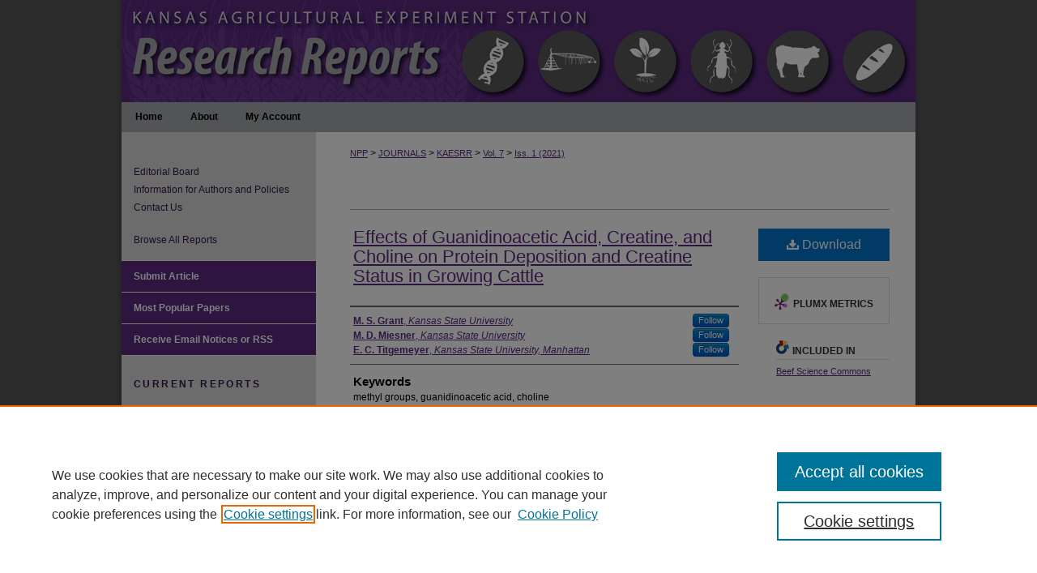

--- FILE ---
content_type: text/html; charset=UTF-8
request_url: https://newprairiepress.org/kaesrr/vol7/iss1/14/
body_size: 10179
content:

<!DOCTYPE html>
<html lang="en">
<head><!-- inj yui3-seed: --><script type='text/javascript' src='//cdnjs.cloudflare.com/ajax/libs/yui/3.6.0/yui/yui-min.js'></script><script type='text/javascript' src='//ajax.googleapis.com/ajax/libs/jquery/1.10.2/jquery.min.js'></script><!-- Adobe Analytics --><script type='text/javascript' src='https://assets.adobedtm.com/4a848ae9611a/d0e96722185b/launch-d525bb0064d8.min.js'></script><script type='text/javascript' src=/assets/nr_browser_production.js></script>

<!-- def.1 -->
<meta charset="utf-8">
<meta name="viewport" content="width=device-width">
<title>
"Effects of Guanidinoacetic Acid, Creatine, and Choline on Protein Depo" by M. S. Grant, M. D. Miesner et al.
</title>


<!-- FILE article_meta-tags.inc --><!-- FILE: /srv/sequoia/main/data/assets/site/article_meta-tags.inc -->
<meta itemprop="name" content="Effects of Guanidinoacetic Acid, Creatine, and Choline on Protein Deposition and Creatine Status in Growing Cattle">
<meta property="og:title" content="Effects of Guanidinoacetic Acid, Creatine, and Choline on Protein Deposition and Creatine Status in Growing Cattle">
<meta name="twitter:title" content="Effects of Guanidinoacetic Acid, Creatine, and Choline on Protein Deposition and Creatine Status in Growing Cattle">
<meta property="article:author" content="M. S. Grant">
<meta name="author" content="M. S. Grant">
<meta property="article:author" content="M. D. Miesner">
<meta name="author" content="M. D. Miesner">
<meta property="article:author" content="E. C. Titgemeyer">
<meta name="author" content="E. C. Titgemeyer">
<meta name="robots" content="noodp, noydir">
<meta name="description" content="Objective:This study was conducted to evaluate effects of guanidinoacetic acid and creatine supplementation in the presence or absence of supplemental choline on body creatine status and lean tissue growth.
Study Description:Six ruminally-cannulated Holstein steers (321 lb) were utilized in an experiment consisting of six 10-day periods, where each steer received one of six treatments in each period. Treatments were abomasal infusion of a saline solution (control), 15 g/day guanidinoacetic acid, or 16.8 g/day creatine, in combination with 0 or 5 g/day choline, with all treatment combinations represented. Complete collection of urine and feces was conducted to calculate nitrogen retention as a measure of protein deposition. Steers were fed a corn-based diet.
Bottom line:Supplementing 15 g/day guanidinoacetic acid increased lean tissue growth in growing steers fed corn-based diets.">
<meta itemprop="description" content="Objective:This study was conducted to evaluate effects of guanidinoacetic acid and creatine supplementation in the presence or absence of supplemental choline on body creatine status and lean tissue growth.
Study Description:Six ruminally-cannulated Holstein steers (321 lb) were utilized in an experiment consisting of six 10-day periods, where each steer received one of six treatments in each period. Treatments were abomasal infusion of a saline solution (control), 15 g/day guanidinoacetic acid, or 16.8 g/day creatine, in combination with 0 or 5 g/day choline, with all treatment combinations represented. Complete collection of urine and feces was conducted to calculate nitrogen retention as a measure of protein deposition. Steers were fed a corn-based diet.
Bottom line:Supplementing 15 g/day guanidinoacetic acid increased lean tissue growth in growing steers fed corn-based diets.">
<meta name="twitter:description" content="Objective:This study was conducted to evaluate effects of guanidinoacetic acid and creatine supplementation in the presence or absence of supplemental choline on body creatine status and lean tissue growth.
Study Description:Six ruminally-cannulated Holstein steers (321 lb) were utilized in an experiment consisting of six 10-day periods, where each steer received one of six treatments in each period. Treatments were abomasal infusion of a saline solution (control), 15 g/day guanidinoacetic acid, or 16.8 g/day creatine, in combination with 0 or 5 g/day choline, with all treatment combinations represented. Complete collection of urine and feces was conducted to calculate nitrogen retention as a measure of protein deposition. Steers were fed a corn-based diet.
Bottom line:Supplementing 15 g/day guanidinoacetic acid increased lean tissue growth in growing steers fed corn-based diets.">
<meta property="og:description" content="Objective:This study was conducted to evaluate effects of guanidinoacetic acid and creatine supplementation in the presence or absence of supplemental choline on body creatine status and lean tissue growth.
Study Description:Six ruminally-cannulated Holstein steers (321 lb) were utilized in an experiment consisting of six 10-day periods, where each steer received one of six treatments in each period. Treatments were abomasal infusion of a saline solution (control), 15 g/day guanidinoacetic acid, or 16.8 g/day creatine, in combination with 0 or 5 g/day choline, with all treatment combinations represented. Complete collection of urine and feces was conducted to calculate nitrogen retention as a measure of protein deposition. Steers were fed a corn-based diet.
Bottom line:Supplementing 15 g/day guanidinoacetic acid increased lean tissue growth in growing steers fed corn-based diets.">
<meta name="keywords" content="methyl groups, guanidinoacetic acid, choline">
<link rel="license" href="http://creativecommons.org/licenses/by/4.0/">
<meta name="bepress_citation_journal_title" content="Kansas Agricultural Experiment Station Research Reports">
<meta name="bepress_citation_firstpage" content="14">
<meta name="bepress_citation_author" content="Grant, M. S.">
<meta name="bepress_citation_author_institution" content="Kansas State University">
<meta name="bepress_citation_author" content="Miesner, M. D.">
<meta name="bepress_citation_author_institution" content="Kansas State University">
<meta name="bepress_citation_author" content="Titgemeyer, E. C.">
<meta name="bepress_citation_author_institution" content="Kansas State University, Manhattan">
<meta name="bepress_citation_title" content="Effects of Guanidinoacetic Acid, Creatine, and Choline on Protein Deposition and Creatine Status in Growing Cattle">
<meta name="bepress_citation_date" content="2021">
<meta name="bepress_citation_volume" content="7">
<meta name="bepress_citation_issue" content="1">
<!-- FILE: /srv/sequoia/main/data/assets/site/ir_download_link.inc -->
<!-- FILE: /srv/sequoia/main/data/assets/site/article_meta-tags.inc (cont) -->
<meta name="bepress_citation_pdf_url" content="https://newprairiepress.org/cgi/viewcontent.cgi?article=8032&amp;context=kaesrr">
<meta name="bepress_citation_abstract_html_url" content="https://newprairiepress.org/kaesrr/vol7/iss1/14">
<meta name="bepress_citation_publisher" content="New Prairie Press">
<meta name="bepress_citation_doi" content="10.4148/2378-5977.8032">
<meta name="bepress_citation_issn" content="2378-5977">
<meta name="bepress_citation_online_date" content="2021/2/15">
<meta name="viewport" content="width=device-width">
<!-- Additional Twitter data -->
<meta name="twitter:card" content="summary">
<!-- Additional Open Graph data -->
<meta property="og:type" content="article">
<meta property="og:url" content="https://newprairiepress.org/kaesrr/vol7/iss1/14">
<meta property="og:site_name" content="New Prairie Press">




<!-- FILE: article_meta-tags.inc (cont) -->
<meta name="bepress_is_article_cover_page" content="1">


<!-- sh.1 -->
<link rel="stylesheet" href="/kaesrr/ir-journal-style.css" type="text/css" media="screen">
<link rel="alternate" type="application/rss+xml" title="Kansas Agricultural Experiment Station Research Reports Newsfeed" href="/kaesrr/recent.rss">
<link rel="shortcut icon" href="/favicon.ico" type="image/x-icon">

<link type="text/css" rel="stylesheet" href="/assets/floatbox/floatbox.css">
<script type="text/javascript" src="/assets/jsUtilities.js"></script>
<script type="text/javascript" src="/assets/footnoteLinks.js"></script>
<link rel="stylesheet" href="/ir-print.css" type="text/css" media="print">
<!--[if IE]>
<link rel="stylesheet" href="/ir-ie.css" type="text/css" media="screen">
<![endif]-->
<!-- end sh.1 -->




<script type="text/javascript">var pageData = {"page":{"environment":"prod","productName":"bpdg","language":"en","name":"ir_journal:volume:issue:article","businessUnit":"els:rp:st"},"visitor":{}};</script>

</head>
<body >
<!-- FILE /srv/sequoia/main/data/assets/site/ir_journal/header.pregen -->

	<!-- FILE: /srv/sequoia/main/data/journals/newprairiepress.org/kaesrr/assets/header_custom.inc --><!-- FILE: /srv/sequoia/main/data/newprairiepress.org/assets/ir_gtm.inc -->
<!-- Google Tag Manager -->
<noscript><iframe src="https://www.googletagmanager.com/ns.html?id=GTM-KWDTWDQ" height="0" width="0" style="display:none;visibility:hidden"></iframe></noscript>
<script>(function(w,d,s,l,i){w[l]=w[l]||[];w[l].push({'gtm.start':
new Date().getTime(),event:'gtm.js'});var f=d.getElementsByTagName(s)[0],
j=d.createElement(s),dl=l!='dataLayer'?'&l='+l:'';j.async=true;j.src=
'https://www.googletagmanager.com/gtm.js?id='+i+dl;f.parentNode.insertBefore(j,f);
})(window,document,'script','dataLayer','GTM-KWDTWDQ');</script>
<!-- End Google Tag Manager -->
<!-- FILE: /srv/sequoia/main/data/journals/newprairiepress.org/kaesrr/assets/header_custom.inc (cont) -->
<!-- FILE: /srv/sequoia/main/data/assets/site/mobile_nav.inc --><!--[if !IE]>-->
<script src="/assets/scripts/dc-mobile/dc-responsive-nav.js"></script>

<header id="mobile-nav" class="nav-down device-fixed-height" style="visibility: hidden;">
  
  
  <nav class="nav-collapse">
    <ul>
      <li class="menu-item active device-fixed-width"><a href="https://newprairiepress.org" title="Home" data-scroll >Home</a></li>
      <li class="menu-item device-fixed-width"><a href="https://newprairiepress.org/do/search/advanced/" title="Search" data-scroll ><i class="icon-search"></i> Search</a></li>
      <li class="menu-item device-fixed-width"><a href="https://newprairiepress.org/communities.html" title="Browse" data-scroll >Browse Journals</a></li>
      <li class="menu-item device-fixed-width"><a href="/cgi/myaccount.cgi?context=" title="My Account" data-scroll >My Account</a></li>
      <li class="menu-item device-fixed-width"><a href="https://newprairiepress.org/about.html" title="About" data-scroll >About</a></li>
      <li class="menu-item device-fixed-width"><a href="https://network.bepress.com" title="Digital Commons Network" data-scroll ><img width="16" height="16" alt="DC Network" style="vertical-align:top;" src="/assets/md5images/8e240588cf8cd3a028768d4294acd7d3.png"> Digital Commons Network™</a></li>
    </ul>
  </nav>
</header>

<script src="/assets/scripts/dc-mobile/dc-mobile-nav.js"></script>
<!--<![endif]-->
<!-- FILE: /srv/sequoia/main/data/journals/newprairiepress.org/kaesrr/assets/header_custom.inc (cont) -->

<div id="kaesrr">
	<div id="container">
		<a href="#main" class="skiplink" accesskey="2" >Skip to main content</a>

			
				<div id="header">
					<!-- FILE: /srv/sequoia/main/data/assets/site/ir_journal/ir_logo.inc -->




	




<!-- FILE: /srv/sequoia/main/data/journals/newprairiepress.org/kaesrr/assets/header_custom.inc (cont) -->
					<div id="pagetitle">
						
						
							<h1>
								<a href="https://newprairiepress.org/kaesrr" title="Kansas Agricultural Experiment Station Research Reports" >
										Kansas Agricultural Experiment Station Research Reports
								</a>
							</h1>
						
					</div>
				</div>
				<div id="navigation">
					<!-- FILE: /srv/sequoia/main/data/assets/site/ir_navigation.inc --><div id="tabs" role="navigation" aria-label="Main"><ul><li id="tabone"><a href="https://newprairiepress.org/kaesrr" title="Home" ><span>Home</span></a></li><li id="tabtwo"><a href="https://newprairiepress.org/kaesrr/about.html" title="About" ><span>About</span></a></li><li id="tabthree"><a href="https://newprairiepress.org/cgi/myaccount.cgi?context=" title="My Account" ><span>My Account</span></a></li><li id="tabfour"><a href="https://newprairiepress.org/cgi/myaccount.cgi?context=" title="My Account" ><span>My Account</span></a></li></ul></div>


<!-- FILE: /srv/sequoia/main/data/journals/newprairiepress.org/kaesrr/assets/header_custom.inc (cont) -->
				</div>
			

			

			
			
		<div id="wrapper">
			<div id="content">
				<div id="main" class="text">
					
<!-- FILE: /srv/sequoia/main/data/assets/site/ir_journal/ir_breadcrumb.inc -->
	<ul id="pager">
		<li>&nbsp;</li>
		 
		<li>&nbsp;</li> 
		
	</ul>

<div class="crumbs" role="navigation" aria-label="Breadcrumb">
	<p>
		

		
		
		
			<a href="https://newprairiepress.org" class="ignore" >NPP</a>
		
		
		
		
		
		
		
		
		 <span aria-hidden="true">&gt;</span> 
			<a href="https://newprairiepress.org/journals" class="ignore" >JOURNALS</a>
		
		
		
		
		
		 <span aria-hidden="true">&gt;</span> 
			<a href="https://newprairiepress.org/kaesrr" class="ignore" >KAESRR</a>
		
		
		
		 <span aria-hidden="true">&gt;</span> 
			<a href="https://newprairiepress.org/kaesrr/vol7" class="ignore" >Vol. 7</a>
		
		
		
		
		
		
		 <span aria-hidden="true">&gt;</span> 
			<a href="https://newprairiepress.org/kaesrr/vol7/iss1" class="ignore" >Iss. 1 (2021)</a>
		
		
		
		
		
	</p>
</div>

<div class="clear">&nbsp;</div>
<!-- FILE: /srv/sequoia/main/data/journals/newprairiepress.org/kaesrr/assets/header_custom.inc (cont) -->


	<!-- FILE: /srv/sequoia/main/data/assets/site/ir_journal/volume/issue/ir_journal_logo.inc -->





 





<!-- FILE: /srv/sequoia/main/data/journals/newprairiepress.org/kaesrr/assets/header_custom.inc (cont) -->

<!-- FILE: /srv/sequoia/main/data/assets/site/ir_journal/header.pregen (cont) -->

<script type="text/javascript" src="/assets/floatbox/floatbox.js"></script>
<!-- FILE: /srv/sequoia/main/data/assets/site/ir_journal/article_info.inc --><!-- FILE: /srv/sequoia/main/data/assets/site/openurl.inc -->
<!-- FILE: /srv/sequoia/main/data/assets/site/ir_journal/article_info.inc (cont) -->
<!-- FILE: /srv/sequoia/main/data/assets/site/ir_download_link.inc -->
<!-- FILE: /srv/sequoia/main/data/assets/site/ir_journal/article_info.inc (cont) -->
<!-- FILE: /srv/sequoia/main/data/assets/site/ir_journal/ir_article_header.inc --><div id="sub">
<div id="alpha"><!-- FILE: /srv/sequoia/main/data/assets/site/ir_journal/article_info.inc (cont) --><div id='title' class='element'>
<h1><a href='https://newprairiepress.org/cgi/viewcontent.cgi?article=8032&amp;context=kaesrr'>Effects of Guanidinoacetic Acid, Creatine, and Choline on Protein Deposition and Creatine Status in Growing Cattle</a></h1>
</div>
<div class='clear'></div>
<div id='authors' class='element'>
<h2 class='visually-hidden'>Authors</h2>
<p class="author"><a href='https://newprairiepress.org/do/search/?q=%28author%3A%22M.%20S.%20Grant%22%20AND%20-bp_author_id%3A%5B%2A%20TO%20%2A%5D%29%20OR%20bp_author_id%3A%28%22ac3ef436-4a7c-46cd-9eb4-34b404a58040%22%29&start=0&context=4521219'><strong>M. S. Grant</strong>, <em>Kansas State University</em></a><a rel="nofollow" href="https://network.bepress.com/api/follow/subscribe?user=OWYwYTIxMjU3Yjc2MDI5YQ%3D%3D&amp;institution=MGM3MDkyYjM4MjY0Y2NmNg%3D%3D&amp;format=html" data-follow-set="user:OWYwYTIxMjU3Yjc2MDI5YQ== institution:MGM3MDkyYjM4MjY0Y2NmNg==" title="Follow M. S. Grant" class="btn followable">Follow</a><br />
<a href='https://newprairiepress.org/do/search/?q=%28author%3A%22M.%20D.%20Miesner%22%20AND%20-bp_author_id%3A%5B%2A%20TO%20%2A%5D%29%20OR%20bp_author_id%3A%28%22261617ce-9a78-4e53-b6f4-436385c0538c%22%29&start=0&context=4521219'><strong>M. D. Miesner</strong>, <em>Kansas State University</em></a><a rel="nofollow" href="https://network.bepress.com/api/follow/subscribe?user=NmJmMTI3MThjZGQzN2U3NQ%3D%3D&amp;institution=MGM3MDkyYjM4MjY0Y2NmNg%3D%3D&amp;format=html" data-follow-set="user:NmJmMTI3MThjZGQzN2U3NQ== institution:MGM3MDkyYjM4MjY0Y2NmNg==" title="Follow M. D. Miesner" class="btn followable">Follow</a><br />
<a href='https://newprairiepress.org/do/search/?q=%28author%3A%22E.%20C.%20Titgemeyer%22%20AND%20-bp_author_id%3A%5B%2A%20TO%20%2A%5D%29%20OR%20bp_author_id%3A%28%222d097e8b-2d72-439f-8317-1f9f552cd591%22%29&start=0&context=4521219'><strong>E. C. Titgemeyer</strong>, <em>Kansas State University, Manhattan</em></a><a rel="nofollow" href="https://network.bepress.com/api/follow/subscribe?user=MDk1NjdkNzQxOGMyYjg3ZA%3D%3D&amp;institution=MGM3MDkyYjM4MjY0Y2NmNg%3D%3D&amp;format=html" data-follow-set="user:MDk1NjdkNzQxOGMyYjg3ZA== institution:MGM3MDkyYjM4MjY0Y2NmNg==" title="Follow E. C. Titgemeyer" class="btn followable">Follow</a><br />
</p></div>
<div class='clear'></div>
<div id='keywords' class='element'>
<h2 class='field-heading'>Keywords</h2>
<p>methyl groups, guanidinoacetic acid, choline</p>
</div>
<div class='clear'></div>
<div id='abstract' class='element'>
<h2 class='field-heading'>Abstract</h2>
<p><strong>Objective:</strong>This study was conducted to evaluate effects of guanidinoacetic acid and creatine supplementation in the presence or absence of supplemental choline on body creatine status and lean tissue growth.</p>
<p><strong>Study Description:</strong>Six ruminally-cannulated Holstein steers (321 lb) were utilized in an experiment consisting of six 10-day periods, where each steer received one of six treatments in each period. Treatments were abomasal infusion of a saline solution (control), 15 g/day guanidinoacetic acid, or 16.8 g/day creatine, in combination with 0 or 5 g/day choline, with all treatment combinations represented. Complete collection of urine and feces was conducted to calculate nitrogen retention as a measure of protein deposition. Steers were fed a corn-based diet.</p>
<p><strong>Bottom line:</strong>Supplementing 15 g/day guanidinoacetic acid increased lean tissue growth in growing steers fed corn-based diets.</p>
</div>
<div class='clear'></div>
<div id='recommended_citation' class='element'>
<h2 class='field-heading'>Recommended Citation</h2>
<!-- FILE: /srv/sequoia/main/data/journals/newprairiepress.org/kaesrr/assets/ir_citation.inc -->
<p class="citation">
Grant, M. S.; Miesner, M. D.; and Titgemeyer, E. C.
        (2021)
    "Effects of Guanidinoacetic Acid, Creatine, and Choline on Protein Deposition and Creatine Status in Growing Cattle,"
<em>Kansas Agricultural Experiment Station Research Reports</em>:
Vol. 7:
Iss.
1. 
<a href="https://doi.org/10.4148/2378-5977.8032" >https://doi.org/10.4148/2378-5977.8032</a><br>
</p><!-- FILE: /srv/sequoia/main/data/assets/site/ir_journal/article_info.inc (cont) --></div>
<div class='clear'></div>
</div>
    </div>
    <div id='beta_7-3'>
<!-- FILE: /srv/sequoia/main/data/assets/site/info_box_7_3.inc --><!-- FILE: /srv/sequoia/main/data/assets/site/openurl.inc -->
<!-- FILE: /srv/sequoia/main/data/assets/site/info_box_7_3.inc (cont) -->
<!-- FILE: /srv/sequoia/main/data/assets/site/ir_download_link.inc -->
<!-- FILE: /srv/sequoia/main/data/assets/site/info_box_7_3.inc (cont) -->
	<!-- FILE: /srv/sequoia/main/data/assets/site/info_box_download_button.inc --><div class="aside download-button">
      <a id="pdf" class="btn" href="https://newprairiepress.org/cgi/viewcontent.cgi?article=8032&amp;context=kaesrr" title="PDF (640&nbsp;KB) opens in new window" target="_blank" > 
    	<i class="icon-download-alt" aria-hidden="true"></i>
        Download
      </a>
</div>
<!-- FILE: /srv/sequoia/main/data/assets/site/info_box_7_3.inc (cont) -->
	<!-- FILE: /srv/sequoia/main/data/assets/site/info_box_embargo.inc -->
<!-- FILE: /srv/sequoia/main/data/assets/site/info_box_7_3.inc (cont) -->
<!-- FILE: /srv/sequoia/main/data/newprairiepress.org/assets/info_box_custom_upper.inc -->
<div id="supplemental">
</div><!-- FILE: /srv/sequoia/main/data/assets/site/info_box_7_3.inc (cont) -->
<!-- FILE: /srv/sequoia/main/data/assets/site/info_box_openurl.inc -->
<!-- FILE: /srv/sequoia/main/data/assets/site/info_box_7_3.inc (cont) -->
<!-- FILE: /srv/sequoia/main/data/assets/site/info_box_article_metrics.inc -->
<div id="article-stats" class="aside hidden">
    <p class="article-downloads-wrapper hidden"><span id="article-downloads"></span> DOWNLOADS</p>
    <p class="article-stats-date hidden">Since February 15, 2021</p>
    <p class="article-plum-metrics">
        <a href="https://plu.mx/plum/a/?repo_url=https://newprairiepress.org/kaesrr/vol7/iss1/14" class="plumx-plum-print-popup plum-bigben-theme" data-badge="true" data-hide-when-empty="true" ></a>
    </p>
</div>
<script type="text/javascript" src="//cdn.plu.mx/widget-popup.js"></script>
<!-- Article Download Counts -->
<script type="text/javascript" src="/assets/scripts/article-downloads.pack.js"></script>
<script type="text/javascript">
    insertDownloads(21669929);
</script>
<!-- Add border to Plum badge & download counts when visible -->
<script>
// bind to event when PlumX widget loads
jQuery('body').bind('plum:widget-load', function(e){
// if Plum badge is visible
  if (jQuery('.PlumX-Popup').length) {
// remove 'hidden' class
  jQuery('#article-stats').removeClass('hidden');
  jQuery('.article-stats-date').addClass('plum-border');
  }
});
// bind to event when page loads
jQuery(window).bind('load',function(e){
// if DC downloads are visible
  if (jQuery('#article-downloads').text().length > 0) {
// add border to aside
  jQuery('#article-stats').removeClass('hidden');
  }
});
</script>
<!-- Adobe Analytics: Download Click Tracker -->
<script>
$(function() {
  // Download button click event tracker for PDFs
  $(".aside.download-button").on("click", "a#pdf", function(event) {
    pageDataTracker.trackEvent('navigationClick', {
      link: {
          location: 'aside download-button',
          name: 'pdf'
      }
    });
  });
  // Download button click event tracker for native files
  $(".aside.download-button").on("click", "a#native", function(event) {
    pageDataTracker.trackEvent('navigationClick', {
        link: {
            location: 'aside download-button',
            name: 'native'
        }
     });
  });
});
</script>
<!-- FILE: /srv/sequoia/main/data/assets/site/info_box_7_3.inc (cont) -->
	<!-- FILE: /srv/sequoia/main/data/assets/site/info_box_disciplines.inc -->
	<div id="beta-disciplines" class="aside">
		<h4>Included in</h4>
	<p>
					<a href="https://network.bepress.com/hgg/discipline/1404" title="Beef Science Commons" >Beef Science Commons</a>
	</p>
	</div>
<!-- FILE: /srv/sequoia/main/data/assets/site/info_box_7_3.inc (cont) -->
<!-- FILE: /srv/sequoia/main/data/assets/site/bookmark_widget.inc -->
<!-- FILE: /srv/sequoia/main/data/assets/site/info_box_7_3.inc (cont) -->
<!-- FILE: /srv/sequoia/main/data/assets/site/info_box_geolocate.inc --><!-- FILE: /srv/sequoia/main/data/assets/site/ir_geolocate_enabled_and_displayed.inc -->
<!-- FILE: /srv/sequoia/main/data/assets/site/info_box_geolocate.inc (cont) -->
<!-- FILE: /srv/sequoia/main/data/assets/site/info_box_7_3.inc (cont) -->
	<!-- FILE: /srv/sequoia/main/data/assets/site/zotero_coins.inc -->
<span class="Z3988" title="ctx_ver=Z39.88-2004&amp;rft_val_fmt=info%3Aofi%2Ffmt%3Akev%3Amtx%3Ajournal&amp;rft_id=https%3A%2F%2Fnewprairiepress.org%2Fkaesrr%2Fvol7%2Fiss1%2F14&amp;rft.atitle=Effects%20of%20Guanidinoacetic%20Acid%2C%20Creatine%2C%20and%20Choline%20on%20Protein%20Deposition%20and%20Creatine%20Status%20in%20Growing%20Cattle&amp;rft.aufirst=M.&amp;rft.aulast=Grant&amp;rft.au=M.%20Miesner&amp;rft.au=E.%20Titgemeyer&amp;rft.jtitle=Kansas%20Agricultural%20Experiment%20Station%20Research%20Reports&amp;rft.volume=7&amp;rft.issue=1&amp;rft.issn=2378-5977&amp;rft.date=2021-01-01&amp;rft_id=info:doi/10.4148%2F2378-5977.8032">COinS</span>
<!-- FILE: /srv/sequoia/main/data/assets/site/info_box_7_3.inc (cont) -->
<!-- FILE: /srv/sequoia/main/data/assets/site/info_box_custom_lower.inc -->
<!-- FILE: /srv/sequoia/main/data/assets/site/info_box_7_3.inc (cont) -->
<!-- FILE: /srv/sequoia/main/data/assets/site/ir_journal/article_info.inc (cont) --></div>
<div class='clear'>&nbsp;</div>
<!-- FILE: /srv/sequoia/main/data/journals/newprairiepress.org/kaesrr/assets/ir_article_custom_fields.inc -->
<div id='rights_statements' class='element'>
<h4>Rights Statement</h4>
    <a href="http://rightsstatements.org/vocab/InC-EDU/1.0/" >
        <img alt="In Copyright - Educational Use Permitted." width='575' height='124' src="../../../../assets/md5images/dd21a842122e97b9ef3ee5583fcebd51.png">
    </a>
</div>
<div class='clear'></div>
<!-- FILE: /srv/sequoia/main/data/assets/site/ir_journal/article_info.inc (cont) -->
	<!-- FILE: /srv/sequoia/main/data/assets/site/ir_display_pdf.inc -->
<div class='clear'>&nbsp;</div>
<div id="display-pdf">
   <object type='application/pdf' data='https://newprairiepress.org/cgi/viewcontent.cgi?article=8032&amp;context=kaesrr#toolbar=0&amp;navpanes=0&amp;scrollbar=1' width='660' height='460'>
      <div id="message">
<p>To view the content in your browser, please <a href="https://get.adobe.com/reader/" title="Adobe - Adobe Reader download" >download Adobe Reader</a> or, alternately, <br>
you may <a href="https://newprairiepress.org/cgi/viewcontent.cgi?article=8032&amp;context=kaesrr" >Download</a> the file to your hard drive.</p>
 <p> NOTE: The latest versions of Adobe Reader do not support viewing <acronym title="Portable Document Format">PDF</acronym> files within Firefox on Mac OS and if you are using a modern (Intel) Mac, there is no official plugin for viewing <acronym title="Portable Document Format">PDF</acronym> files within the browser window.  </p>
   </object>
</div>
<div class='clear'>&nbsp;</div>
<!-- FILE: /srv/sequoia/main/data/assets/site/ir_journal/article_info.inc (cont) -->
<!-- FILE: /srv/sequoia/main/data/assets/site/ir_journal/volume/issue/article/index.html (cont) --> 

<!-- FILE /srv/sequoia/main/data/assets/site/ir_journal/footer.pregen -->

	<!-- FILE: /srv/sequoia/main/data/assets/site/ir_journal/footer_custom_7_8.inc -->				</div>

<div class="verticalalign">&nbsp;</div>
<div class="clear">&nbsp;</div>

			</div>

				<div id="sidebar">
					<!-- FILE: /srv/sequoia/main/data/assets/site/ir_journal/ir_journal_sidebar_7_8.inc -->

	<!-- FILE: /srv/sequoia/main/data/journals/newprairiepress.org/kaesrr/assets/ir_journal_sidebar_links_7_8.inc --><ul class="sb-custom-journal">
		<li class="sb-ed-board">
			<a href="https://newprairiepress.org/kaesrr/editorialboard.html" title="Editorial Board" >
					Editorial Board
			</a>
		</li>
		<li class="sb-info">
			<a href="https://newprairiepress.org/kaesrr/policies.html" title="Kansas Agricultural Experiment Station Research Reports Information for Authors" >
					Information for Authors and Policies
			</a>
		</li>
		<li class="sb-contact-us">
			<a href="https://newprairiepress.org/kaesrr/contact_us.html" title="Contact Kansas Agricultural Experiment Station Research Reports" >
					Contact Us
			</a>
		</li>
		<br>
		<li class="sb-info">
			<a href="https://newprairiepress.org/kaesrr/all_issues.html" title="Browse All Reports" >
					Browse All Reports
			</a>
		</li>
</ul><!-- FILE: /srv/sequoia/main/data/assets/site/ir_journal/ir_journal_sidebar_7_8.inc (cont) -->
		<!-- FILE: /srv/sequoia/main/data/assets/site/urc_badge.inc -->
<!-- FILE: /srv/sequoia/main/data/assets/site/ir_journal/ir_journal_sidebar_7_8.inc (cont) -->
	<!-- FILE: /srv/sequoia/main/data/assets/site/ir_journal/ir_journal_navcontainer_7_8.inc --><div id="navcontainer">
	<ul id="navlist">
			<li class="sb-submit">
					<a href="https://newprairiepress.org/cgi/submit.cgi?context=kaesrr" title="Submit Article to Kansas Agricultural Experiment Station Research Reports" >
						Submit Article</a>
			</li>
			<li class="sb-popular">
				<a href="https://newprairiepress.org/kaesrr/topdownloads.html" title="View the top downloaded papers" >
						Most Popular Papers
				</a>
			</li>
			<li class="sb-rss">
				<a href="https://newprairiepress.org/kaesrr/announcements.html" title="Receive notifications of new content" >
					Receive Email Notices or RSS
				</a>
			</li>
	</ul>
<!-- FILE: /srv/sequoia/main/data/journals/newprairiepress.org/kaesrr/assets/ir_journal_special_issue_7_8.inc -->
	<div class="vnav">
		<ul>
			<li class="sb-special-label">
				<h3>
						Current reports
				</h3>
			</li>
						<li class="sb-special">
							<a href="https://newprairiepress.org/kaesrr/vol11/iss7" title="Most Recent Special Issue" >
									Swine Day
							</a>
						</li>
						<li class="sb-special">
							<a href="https://newprairiepress.org/kaesrr/vol11/iss6" title="Most Recent Special Issue" >
									Dairy Research
							</a>
						</li>
						<li class="sb-special">
							<a href="https://newprairiepress.org/kaesrr/vol11/iss4" title="Most Recent Special Issue" >
									Western Kansas Agricultural Research
							</a>
						</li>
						<li class="sb-special">
							<a href="https://newprairiepress.org/kaesrr/vol11/iss3" title="Most Recent Special Issue" >
									Kansas Field Research
							</a>
						</li>
						<li class="sb-special">
							<a href="https://newprairiepress.org/kaesrr/vol11/iss2" title="Most Recent Special Issue" >
									Southeast Research and Extension Center Agricultural Research
							</a>
						</li>
						<li class="sb-special">
							<a href="https://newprairiepress.org/kaesrr/vol11/iss1" title="Most Recent Special Issue" >
									Cattlemen's Day
							</a>
						</li>
						<li class="sb-special">
							<a href="https://newprairiepress.org/kaesrr/vol10/iss4" title="Most Recent Special Issue" >
									Turfgrass Research
							</a>
						</li>
						<li class="sb-special">
							<a href="https://newprairiepress.org/kaesrr/vol9/iss8" title="Most Recent Special Issue" >
									Kansas Fertilizer Research
							</a>
						</li>
						<li class="sb-special">
							<a href="https://newprairiepress.org/kaesrr/vol9/iss3" title="Most Recent Special Issue" >
									Industrial Hemp Research Report, 2021-2022
							</a>
						</li>
						<li class="sb-special">
							<a href="https://newprairiepress.org/kaesrr/vol8/iss11" title="Most Recent Special Issue" >
									Animal Feed and Pet Food Research Report
							</a>
						</li>
						<li class="sb-special">
							<a href="https://newprairiepress.org/kaesrr/vol8/iss7" title="Most Recent Special Issue" >
									Forage Report 2021
							</a>
						</li>
						<li class="sb-special">
							<a href="https://newprairiepress.org/kaesrr/vol8/iss2" title="Most Recent Special Issue" >
									Roundup: Agricultural Research Center, Hays
							</a>
						</li>
		</ul>
	</div>
<!-- FILE: /srv/sequoia/main/data/assets/site/ir_journal/ir_journal_navcontainer_7_8.inc (cont) -->
</div><!-- FILE: /srv/sequoia/main/data/assets/site/ir_journal/ir_journal_sidebar_7_8.inc (cont) -->
	<!-- FILE: /srv/sequoia/main/data/assets/site/ir_journal/ir_journal_sidebar_search_7_8.inc --><div class="sidebar-search">
	<form method="post" action="https://newprairiepress.org/cgi/redirect.cgi" id="browse">
		<label for="url">
			Select an issue:
		</label>
			<br>
		<!-- FILE: /srv/sequoia/main/data/journals/newprairiepress.org/kaesrr/assets/ir_journal_volume_issue_popup_7_8.inc -->
<div>
	<span class="border">
					<select name="url" id="url">
				<option value="https://newprairiepress.org/kaesrr/all_issues.html">
					All Issues
				</option>
							<option value="https://newprairiepress.org/kaesrr/vol11/iss7">
								Vol. 11, 
								Iss. 7
							</option>
							<option value="https://newprairiepress.org/kaesrr/vol11/iss6">
								Vol. 11, 
								Iss. 6
							</option>
							<option value="https://newprairiepress.org/kaesrr/vol11/iss4">
								Vol. 11, 
								Iss. 4
							</option>
							<option value="https://newprairiepress.org/kaesrr/vol11/iss3">
								Vol. 11, 
								Iss. 3
							</option>
							<option value="https://newprairiepress.org/kaesrr/vol11/iss2">
								Vol. 11, 
								Iss. 2
							</option>
							<option value="https://newprairiepress.org/kaesrr/vol11/iss1">
								Vol. 11, 
								Iss. 1
							</option>
							<option value="https://newprairiepress.org/kaesrr/vol10/iss6">
								Vol. 10, 
								Iss. 6
							</option>
							<option value="https://newprairiepress.org/kaesrr/vol10/iss5">
								Vol. 10, 
								Iss. 5
							</option>
							<option value="https://newprairiepress.org/kaesrr/vol10/iss4">
								Vol. 10, 
								Iss. 4
							</option>
							<option value="https://newprairiepress.org/kaesrr/vol10/iss3">
								Vol. 10, 
								Iss. 3
							</option>
							<option value="https://newprairiepress.org/kaesrr/vol10/iss2">
								Vol. 10, 
								Iss. 2
							</option>
							<option value="https://newprairiepress.org/kaesrr/vol10/iss1">
								Vol. 10, 
								Iss. 1
							</option>
							<option value="https://newprairiepress.org/kaesrr/vol9/iss8">
								Vol. 9, 
								Iss. 8
							</option>
							<option value="https://newprairiepress.org/kaesrr/vol9/iss7">
								Vol. 9, 
								Iss. 7
							</option>
							<option value="https://newprairiepress.org/kaesrr/vol9/iss6">
								Vol. 9, 
								Iss. 6
							</option>
							<option value="https://newprairiepress.org/kaesrr/vol9/iss5">
								Vol. 9, 
								Iss. 5
							</option>
							<option value="https://newprairiepress.org/kaesrr/vol9/iss4">
								Vol. 9, 
								Iss. 4
							</option>
							<option value="https://newprairiepress.org/kaesrr/vol9/iss3">
								Vol. 9, 
								Iss. 3
							</option>
							<option value="https://newprairiepress.org/kaesrr/vol9/iss2">
								Vol. 9, 
								Iss. 2
							</option>
							<option value="https://newprairiepress.org/kaesrr/vol9/iss1">
								Vol. 9, 
								Iss. 1
							</option>
							<option value="https://newprairiepress.org/kaesrr/vol8/iss11">
								Vol. 8, 
								Iss. 11
							</option>
							<option value="https://newprairiepress.org/kaesrr/vol8/iss10">
								Vol. 8, 
								Iss. 10
							</option>
							<option value="https://newprairiepress.org/kaesrr/vol8/iss9">
								Vol. 8, 
								Iss. 9
							</option>
							<option value="https://newprairiepress.org/kaesrr/vol8/iss8">
								Vol. 8, 
								Iss. 8
							</option>
							<option value="https://newprairiepress.org/kaesrr/vol8/iss7">
								Vol. 8, 
								Iss. 7
							</option>
							<option value="https://newprairiepress.org/kaesrr/vol8/iss6">
								Vol. 8, 
								Iss. 6
							</option>
							<option value="https://newprairiepress.org/kaesrr/vol8/iss5">
								Vol. 8, 
								Iss. 5
							</option>
							<option value="https://newprairiepress.org/kaesrr/vol8/iss4">
								Vol. 8, 
								Iss. 4
							</option>
							<option value="https://newprairiepress.org/kaesrr/vol8/iss3">
								Vol. 8, 
								Iss. 3
							</option>
							<option value="https://newprairiepress.org/kaesrr/vol8/iss2">
								Vol. 8, 
								Iss. 2
							</option>
							<option value="https://newprairiepress.org/kaesrr/vol8/iss1">
								Vol. 8, 
								Iss. 1
							</option>
							<option value="https://newprairiepress.org/kaesrr/vol7/iss11">
								Vol. 7, 
								Iss. 11
							</option>
							<option value="https://newprairiepress.org/kaesrr/vol7/iss10">
								Vol. 7, 
								Iss. 10
							</option>
							<option value="https://newprairiepress.org/kaesrr/vol7/iss9">
								Vol. 7, 
								Iss. 9
							</option>
							<option value="https://newprairiepress.org/kaesrr/vol7/iss8">
								Vol. 7, 
								Iss. 8
							</option>
							<option value="https://newprairiepress.org/kaesrr/vol7/iss7">
								Vol. 7, 
								Iss. 7
							</option>
							<option value="https://newprairiepress.org/kaesrr/vol7/iss6">
								Vol. 7, 
								Iss. 6
							</option>
							<option value="https://newprairiepress.org/kaesrr/vol7/iss5">
								Vol. 7, 
								Iss. 5
							</option>
							<option value="https://newprairiepress.org/kaesrr/vol7/iss4">
								Vol. 7, 
								Iss. 4
							</option>
							<option value="https://newprairiepress.org/kaesrr/vol7/iss3">
								Vol. 7, 
								Iss. 3
							</option>
							<option value="https://newprairiepress.org/kaesrr/vol7/iss2">
								Vol. 7, 
								Iss. 2
							</option>
							<option value="https://newprairiepress.org/kaesrr/vol7/iss1">
								Vol. 7, 
								Iss. 1
							</option>
							<option value="https://newprairiepress.org/kaesrr/vol6/iss10">
								Vol. 6, 
								Iss. 10
							</option>
							<option value="https://newprairiepress.org/kaesrr/vol6/iss9">
								Vol. 6, 
								Iss. 9
							</option>
							<option value="https://newprairiepress.org/kaesrr/vol6/iss8">
								Vol. 6, 
								Iss. 8
							</option>
							<option value="https://newprairiepress.org/kaesrr/vol6/iss7">
								Vol. 6, 
								Iss. 7
							</option>
							<option value="https://newprairiepress.org/kaesrr/vol6/iss6">
								Vol. 6, 
								Iss. 6
							</option>
							<option value="https://newprairiepress.org/kaesrr/vol6/iss5">
								Vol. 6, 
								Iss. 5
							</option>
							<option value="https://newprairiepress.org/kaesrr/vol6/iss4">
								Vol. 6, 
								Iss. 4
							</option>
							<option value="https://newprairiepress.org/kaesrr/vol6/iss3">
								Vol. 6, 
								Iss. 3
							</option>
							<option value="https://newprairiepress.org/kaesrr/vol6/iss2">
								Vol. 6, 
								Iss. 2
							</option>
							<option value="https://newprairiepress.org/kaesrr/vol6/iss1">
								Vol. 6, 
								Iss. 1
							</option>
							<option value="https://newprairiepress.org/kaesrr/vol5/iss9">
								Vol. 5, 
								Iss. 9
							</option>
							<option value="https://newprairiepress.org/kaesrr/vol5/iss8">
								Vol. 5, 
								Iss. 8
							</option>
							<option value="https://newprairiepress.org/kaesrr/vol5/iss7">
								Vol. 5, 
								Iss. 7
							</option>
							<option value="https://newprairiepress.org/kaesrr/vol5/iss6">
								Vol. 5, 
								Iss. 6
							</option>
							<option value="https://newprairiepress.org/kaesrr/vol5/iss5">
								Vol. 5, 
								Iss. 5
							</option>
							<option value="https://newprairiepress.org/kaesrr/vol5/iss4">
								Vol. 5, 
								Iss. 4
							</option>
							<option value="https://newprairiepress.org/kaesrr/vol5/iss3">
								Vol. 5, 
								Iss. 3
							</option>
							<option value="https://newprairiepress.org/kaesrr/vol5/iss2">
								Vol. 5, 
								Iss. 2
							</option>
							<option value="https://newprairiepress.org/kaesrr/vol5/iss1">
								Vol. 5, 
								Iss. 1
							</option>
										<option value="https://newprairiepress.org/kaesrr/vol4/iss10">
											Vol. 4, 
											Iss. 10
										</option>
										<option value="https://newprairiepress.org/kaesrr/vol4/iss9">
											Vol. 4, 
											Iss. 9
										</option>
										<option value="https://newprairiepress.org/kaesrr/vol4/iss8">
											Vol. 4, 
											Iss. 8
										</option>
										<option value="https://newprairiepress.org/kaesrr/vol4/iss7">
											Vol. 4, 
											Iss. 7
										</option>
										<option value="https://newprairiepress.org/kaesrr/vol4/iss6">
											Vol. 4, 
											Iss. 6
										</option>
										<option value="https://newprairiepress.org/kaesrr/vol4/iss5">
											Vol. 4, 
											Iss. 5
										</option>
										<option value="https://newprairiepress.org/kaesrr/vol4/iss4">
											Vol. 4, 
											Iss. 4
										</option>
										<option value="https://newprairiepress.org/kaesrr/vol4/iss3">
											Vol. 4, 
											Iss. 3
										</option>
										<option value="https://newprairiepress.org/kaesrr/vol4/iss2">
											Vol. 4, 
											Iss. 2
										</option>
										<option value="https://newprairiepress.org/kaesrr/vol4/iss1">
											Vol. 4, 
											Iss. 1
										</option>
										<option value="https://newprairiepress.org/kaesrr/vol3/iss8">
											Vol. 3, 
											Iss. 8
										</option>
										<option value="https://newprairiepress.org/kaesrr/vol3/iss7">
											Vol. 3, 
											Iss. 7
										</option>
										<option value="https://newprairiepress.org/kaesrr/vol3/iss6">
											Vol. 3, 
											Iss. 6
										</option>
										<option value="https://newprairiepress.org/kaesrr/vol3/iss5">
											Vol. 3, 
											Iss. 5
										</option>
										<option value="https://newprairiepress.org/kaesrr/vol3/iss4">
											Vol. 3, 
											Iss. 4
										</option>
										<option value="https://newprairiepress.org/kaesrr/vol3/iss3">
											Vol. 3, 
											Iss. 3
										</option>
										<option value="https://newprairiepress.org/kaesrr/vol3/iss2">
											Vol. 3, 
											Iss. 2
										</option>
										<option value="https://newprairiepress.org/kaesrr/vol3/iss1">
											Vol. 3, 
											Iss. 1
										</option>
										<option value="https://newprairiepress.org/kaesrr/vol2/iss9">
											Vol. 2, 
											Iss. 9
										</option>
										<option value="https://newprairiepress.org/kaesrr/vol2/iss8">
											Vol. 2, 
											Iss. 8
										</option>
										<option value="https://newprairiepress.org/kaesrr/vol2/iss7">
											Vol. 2, 
											Iss. 7
										</option>
										<option value="https://newprairiepress.org/kaesrr/vol2/iss6">
											Vol. 2, 
											Iss. 6
										</option>
										<option value="https://newprairiepress.org/kaesrr/vol2/iss5">
											Vol. 2, 
											Iss. 5
										</option>
										<option value="https://newprairiepress.org/kaesrr/vol2/iss4">
											Vol. 2, 
											Iss. 4
										</option>
										<option value="https://newprairiepress.org/kaesrr/vol2/iss3">
											Vol. 2, 
											Iss. 3
										</option>
										<option value="https://newprairiepress.org/kaesrr/vol2/iss2">
											Vol. 2, 
											Iss. 2
										</option>
										<option value="https://newprairiepress.org/kaesrr/vol2/iss1">
											Vol. 2, 
											Iss. 1
										</option>
										<option value="https://newprairiepress.org/kaesrr/vol1/iss8">
											Vol. 1, 
											Iss. 8
										</option>
										<option value="https://newprairiepress.org/kaesrr/vol1/iss7">
											Vol. 1, 
											Iss. 7
										</option>
										<option value="https://newprairiepress.org/kaesrr/vol1/iss6">
											Vol. 1, 
											Iss. 6
										</option>
										<option value="https://newprairiepress.org/kaesrr/vol1/iss5">
											Vol. 1, 
											Iss. 5
										</option>
										<option value="https://newprairiepress.org/kaesrr/vol1/iss4">
											Vol. 1, 
											Iss. 4
										</option>
										<option value="https://newprairiepress.org/kaesrr/vol1/iss3">
											Vol. 1, 
											Iss. 3
										</option>
										<option value="https://newprairiepress.org/kaesrr/vol1/iss2">
											Vol. 1, 
											Iss. 2
										</option>
										<option value="https://newprairiepress.org/kaesrr/vol1/iss1">
											Vol. 1, 
											Iss. 1
										</option>
										<option value="https://newprairiepress.org/kaesrr/vol0/iss12">
											Vol. 0, 
											Iss. 12
										</option>
										<option value="https://newprairiepress.org/kaesrr/vol0/iss11">
											Vol. 0, 
											Iss. 11
										</option>
										<option value="https://newprairiepress.org/kaesrr/vol0/iss10">
											Vol. 0, 
											Iss. 10
										</option>
										<option value="https://newprairiepress.org/kaesrr/vol0/iss8">
											Vol. 0, 
											Iss. 8
										</option>
										<option value="https://newprairiepress.org/kaesrr/vol0/iss7">
											Vol. 0, 
											Iss. 7
										</option>
										<option value="https://newprairiepress.org/kaesrr/vol0/iss6">
											Vol. 0, 
											Iss. 6
										</option>
										<option value="https://newprairiepress.org/kaesrr/vol0/iss5">
											Vol. 0, 
											Iss. 5
										</option>
										<option value="https://newprairiepress.org/kaesrr/vol0/iss4">
											Vol. 0, 
											Iss. 4
										</option>
										<option value="https://newprairiepress.org/kaesrr/vol0/iss3">
											Vol. 0, 
											Iss. 3
										</option>
										<option value="https://newprairiepress.org/kaesrr/vol0/iss2">
											Vol. 0, 
											Iss. 2
										</option>
										<option value="https://newprairiepress.org/kaesrr/vol0/iss1">
											Vol. 0, 
											Iss. 1
										</option>
			</select>
		<input type="submit" value="Browse" class="searchbutton" style="font-size:11px;">
	</span>
</div><!-- FILE: /srv/sequoia/main/data/assets/site/ir_journal/ir_journal_sidebar_search_7_8.inc (cont) -->
			<div style="clear:left;">&nbsp;</div>
	</form>
	<!-- FILE: /srv/sequoia/main/data/assets/site/ir_sidebar_search_7_8.inc -->
<form method='get' action='https://newprairiepress.org/do/search/' id="sidebar-search">
	<label for="search" accesskey="4">
		Enter search terms:
	</label>
		<div>
			<span class="border">
				<input type="text" name='q' class="search" id="search">
			</span> 
			<input type="submit" value="Search" class="searchbutton" style="font-size:11px;">
		</div>
	<label for="context">
		Select context to search:
	</label> 
		<div>
			<span class="border">
				<select name="fq" id="context">
						<option value='virtual_ancestor_link:"https://newprairiepress.org/kaesrr"'>in this journal</option>
					<option value='virtual_ancestor_link:"https://newprairiepress.org"'>in this repository</option>
					<option value='virtual_ancestor_link:"http:/"'>across all repositories</option>
				</select>
			</span>
		</div>
</form>
<p class="advanced">
		<a href="https://newprairiepress.org/do/search/advanced/?fq=virtual_ancestor_link:%22https://newprairiepress.org/kaesrr%22" >
			Advanced Search
		</a>
</p>
<!-- FILE: /srv/sequoia/main/data/assets/site/ir_journal/ir_journal_sidebar_search_7_8.inc (cont) -->
</div>
<!-- FILE: /srv/sequoia/main/data/assets/site/ir_journal/ir_journal_sidebar_7_8.inc (cont) -->
	<!-- FILE: /srv/sequoia/main/data/assets/site/ir_journal/ir_journal_issn_7_8.inc -->
	<div id="issn">
		<p class="sb-issn">ISSN: 2378-5977</p>
	</div>
	<div class="clear">&nbsp;</div>
<!-- FILE: /srv/sequoia/main/data/assets/site/ir_journal/ir_journal_sidebar_7_8.inc (cont) -->
	<!-- FILE: /srv/sequoia/main/data/journals/newprairiepress.org/kaesrr/assets/ir_journal_custom_lower_7_8.inc --><div id="sb-custom">
	<h3 class="sb-custom-title">Links</h3>
		<ul class="sb-custom-ul">
			<li class="sb-custom-li">
				<a href="http://ksre.ksu.edu/" >
					K-State Research and Extension
				</a>
			</li>
			<li class="sb-custom-li">
				<a href="http://www.bookstore.ksre.ksu.edu/" >
					K-State Research and Extension Bookstore
				</a>
			</li>
			<li class="sb-custom-li">
				<a href="http://www.ksre.ksu.edu/historicpublications/" >
					K-State Research and Extension Historical Publications
				</a>
			</li>
			<li class="sb-custom-li">
				<a href="http://krex.k-state.edu/dspace/handle/2097/14095" >
					K-REx (K-State Research Exchange)
				</a>
			</li>
		</ul>
<!-- FILE: /srv/sequoia/main/data/journals/newprairiepress.org/kaesrr/assets/twitter_badge.inc --><!-- FILE: /srv/sequoia/main/data/journals/newprairiepress.org/kaesrr/assets/ir_journal_custom_lower_7_8.inc (cont) -->		
</div><!-- FILE: /srv/sequoia/main/data/assets/site/ir_journal/ir_journal_sidebar_7_8.inc (cont) -->
	<!-- FILE: /srv/sequoia/main/data/assets/site/ir_journal/ir_custom_sidebar_images.inc --><div id="sidebar-images">
				<a href="http://newprairiepress.org/" title="Extra Image Link" >
					<img height="72" width="211" src="/assets/md5images/b03fd7501ae25a7972542b2a05505ceb.gif" alt="">
				</a>
</div>
<!-- FILE: /srv/sequoia/main/data/assets/site/ir_journal/ir_journal_sidebar_7_8.inc (cont) -->
	<!-- FILE: /srv/sequoia/main/data/assets/site/ir_sidebar_geolocate.inc --><!-- FILE: /srv/sequoia/main/data/assets/site/ir_geolocate_enabled_and_displayed.inc -->
<!-- FILE: /srv/sequoia/main/data/assets/site/ir_sidebar_geolocate.inc (cont) -->
<!-- FILE: /srv/sequoia/main/data/assets/site/ir_journal/ir_journal_sidebar_7_8.inc (cont) -->
	<!-- FILE: /srv/sequoia/main/data/assets/site/ir_journal/ir_journal_custom_lowest_7_8.inc --><!-- FILE: /srv/sequoia/main/data/assets/site/ir_journal/ir_journal_sidebar_7_8.inc (cont) -->

<!-- FILE: /srv/sequoia/main/data/assets/site/ir_journal/footer_custom_7_8.inc (cont) -->
						<div class="verticalalign">&nbsp;</div>
				</div>

		</div>

			<!-- FILE: /srv/sequoia/main/data/journals/newprairiepress.org/kaesrr/assets/ir_journal_footer_content.inc --><div id="footer">
	<!-- FILE: /srv/sequoia/main/data/assets/site/ir_bepress_logo.inc --><div id="bepress">

<a href="https://www.elsevier.com/solutions/digital-commons" title="Elsevier - Digital Commons" >
	<em>Elsevier - Digital Commons</em>
</a>

</div>
<!-- FILE: /srv/sequoia/main/data/journals/newprairiepress.org/kaesrr/assets/ir_journal_footer_content.inc (cont) -->
		<p>
			<a href="https://newprairiepress.org" title="Home page" accesskey="1" >NPP Home
			</a> | 
			<a href="https://newprairiepress.org/about.html" title="About" >About NPP
			</a>  | 
			<a href="/cgi/myaccount.cgi?context=" title="My Account Page" accesskey="3" >My Account
			</a> | 
			<a href="https://newprairiepress.org/accessibility.html" title="Accessibility Statement" accesskey="0" >Accessibility Statement
			</a>
		</p>
	<div id="footer-logo"><a href="http://www.lib.k-state.edu/" title="Kansas State University Libraries" >Kansas State University Libraries</a>
	</div>
	<p>
        <a class="secondary-link" href="http://www.bepress.com/privacy.html" title="Privacy Policy" >
                                Privacy
        </a>
        <a class="secondary-link" href="http://www.bepress.com/copyright_infringement.html" title="Copyright Policy" >
                                Copyright
        </a> 
</p>
</div><!-- FILE: /srv/sequoia/main/data/assets/site/ir_journal/footer_custom_7_8.inc (cont) -->

	</div>
</div>


<!-- FILE: /srv/sequoia/main/data/newprairiepress.org/assets/ir_analytics.inc --><!-- FILE: /srv/sequoia/main/data/assets/site/ir_journal/footer_custom_7_8.inc (cont) -->

<!-- FILE: /srv/sequoia/main/data/assets/site/ir_journal/footer.pregen (cont) -->
<script type='text/javascript' src='/assets/scripts/bpbootstrap-20160726.pack.js'></script><script type='text/javascript'>BPBootstrap.init({appendCookie:''})</script></body></html>
